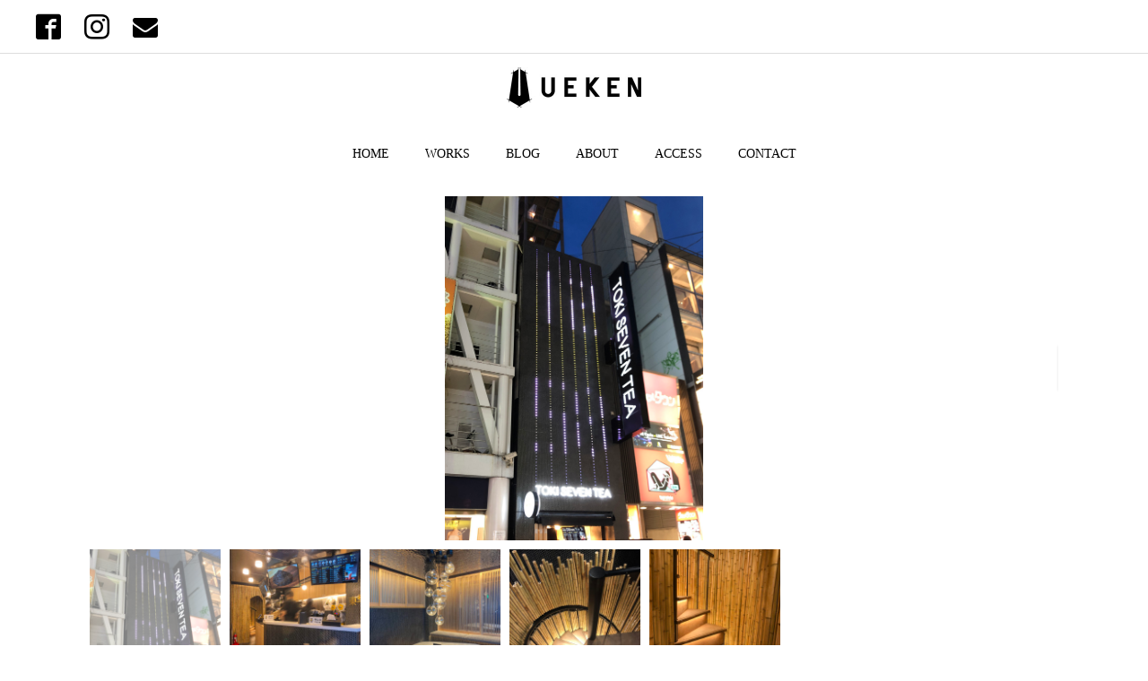

--- FILE ---
content_type: text/html; charset=UTF-8
request_url: https://ueken.jp/works/1069
body_size: 11343
content:

<!DOCTYPE html>
<html lang="ja" prefix="og: http://ogp.me/ns#">
<head>
  <meta charset="UTF-8">
  <meta name="description" content="Soulful JOB">
  <meta name="viewport" content="width=device-width, initial-scale=1">
	<meta name="p:domain_verify" content="2e5588a07e175aef3eee63b9a33f93c8"/>
  <title>TOKI SEVEN TEA(東季17)渋谷店 &#8211; 上野建築研究所</title>
<meta name='robots' content='max-image-preview:large' />
<link rel='dns-prefetch' href='//maps.googleapis.com' />
<link rel="alternate" type="application/rss+xml" title="上野建築研究所 &raquo; フィード" href="https://ueken.jp/feed" />
<link rel="alternate" type="application/rss+xml" title="上野建築研究所 &raquo; コメントフィード" href="https://ueken.jp/comments/feed" />
<link rel="alternate" type="application/rss+xml" title="上野建築研究所 &raquo; TOKI SEVEN TEA(東季17)渋谷店 のコメントのフィード" href="https://ueken.jp/works/1069/feed" />
<script type="text/javascript">
window._wpemojiSettings = {"baseUrl":"https:\/\/s.w.org\/images\/core\/emoji\/14.0.0\/72x72\/","ext":".png","svgUrl":"https:\/\/s.w.org\/images\/core\/emoji\/14.0.0\/svg\/","svgExt":".svg","source":{"concatemoji":"https:\/\/ueken.jp\/wp-includes\/js\/wp-emoji-release.min.js?ver=6.1.9"}};
/*! This file is auto-generated */
!function(e,a,t){var n,r,o,i=a.createElement("canvas"),p=i.getContext&&i.getContext("2d");function s(e,t){var a=String.fromCharCode,e=(p.clearRect(0,0,i.width,i.height),p.fillText(a.apply(this,e),0,0),i.toDataURL());return p.clearRect(0,0,i.width,i.height),p.fillText(a.apply(this,t),0,0),e===i.toDataURL()}function c(e){var t=a.createElement("script");t.src=e,t.defer=t.type="text/javascript",a.getElementsByTagName("head")[0].appendChild(t)}for(o=Array("flag","emoji"),t.supports={everything:!0,everythingExceptFlag:!0},r=0;r<o.length;r++)t.supports[o[r]]=function(e){if(p&&p.fillText)switch(p.textBaseline="top",p.font="600 32px Arial",e){case"flag":return s([127987,65039,8205,9895,65039],[127987,65039,8203,9895,65039])?!1:!s([55356,56826,55356,56819],[55356,56826,8203,55356,56819])&&!s([55356,57332,56128,56423,56128,56418,56128,56421,56128,56430,56128,56423,56128,56447],[55356,57332,8203,56128,56423,8203,56128,56418,8203,56128,56421,8203,56128,56430,8203,56128,56423,8203,56128,56447]);case"emoji":return!s([129777,127995,8205,129778,127999],[129777,127995,8203,129778,127999])}return!1}(o[r]),t.supports.everything=t.supports.everything&&t.supports[o[r]],"flag"!==o[r]&&(t.supports.everythingExceptFlag=t.supports.everythingExceptFlag&&t.supports[o[r]]);t.supports.everythingExceptFlag=t.supports.everythingExceptFlag&&!t.supports.flag,t.DOMReady=!1,t.readyCallback=function(){t.DOMReady=!0},t.supports.everything||(n=function(){t.readyCallback()},a.addEventListener?(a.addEventListener("DOMContentLoaded",n,!1),e.addEventListener("load",n,!1)):(e.attachEvent("onload",n),a.attachEvent("onreadystatechange",function(){"complete"===a.readyState&&t.readyCallback()})),(e=t.source||{}).concatemoji?c(e.concatemoji):e.wpemoji&&e.twemoji&&(c(e.twemoji),c(e.wpemoji)))}(window,document,window._wpemojiSettings);
</script>
<style type="text/css">
img.wp-smiley,
img.emoji {
	display: inline !important;
	border: none !important;
	box-shadow: none !important;
	height: 1em !important;
	width: 1em !important;
	margin: 0 0.07em !important;
	vertical-align: -0.1em !important;
	background: none !important;
	padding: 0 !important;
}
</style>
	<link rel='stylesheet' id='wsp-main-style-css' href='https://ueken.jp/wp-content/plugins/wp-smart-preloader/assets/css/wsp-front-preloader.css?ver=1.11.5' type='text/css' media='all' />
<link rel='stylesheet' id='wsp-style-css' href='https://ueken.jp/wp-content/plugins/wp-smart-preloader/assets/css/wsp-smart-preload-style.css?ver=1.11.5' type='text/css' media='all' />
<link rel='stylesheet' id='wp-block-library-css' href='https://ueken.jp/wp-includes/css/dist/block-library/style.min.css?ver=6.1.9' type='text/css' media='all' />
<link rel='stylesheet' id='classic-theme-styles-css' href='https://ueken.jp/wp-includes/css/classic-themes.min.css?ver=1' type='text/css' media='all' />
<style id='global-styles-inline-css' type='text/css'>
body{--wp--preset--color--black: #000000;--wp--preset--color--cyan-bluish-gray: #abb8c3;--wp--preset--color--white: #ffffff;--wp--preset--color--pale-pink: #f78da7;--wp--preset--color--vivid-red: #cf2e2e;--wp--preset--color--luminous-vivid-orange: #ff6900;--wp--preset--color--luminous-vivid-amber: #fcb900;--wp--preset--color--light-green-cyan: #7bdcb5;--wp--preset--color--vivid-green-cyan: #00d084;--wp--preset--color--pale-cyan-blue: #8ed1fc;--wp--preset--color--vivid-cyan-blue: #0693e3;--wp--preset--color--vivid-purple: #9b51e0;--wp--preset--gradient--vivid-cyan-blue-to-vivid-purple: linear-gradient(135deg,rgba(6,147,227,1) 0%,rgb(155,81,224) 100%);--wp--preset--gradient--light-green-cyan-to-vivid-green-cyan: linear-gradient(135deg,rgb(122,220,180) 0%,rgb(0,208,130) 100%);--wp--preset--gradient--luminous-vivid-amber-to-luminous-vivid-orange: linear-gradient(135deg,rgba(252,185,0,1) 0%,rgba(255,105,0,1) 100%);--wp--preset--gradient--luminous-vivid-orange-to-vivid-red: linear-gradient(135deg,rgba(255,105,0,1) 0%,rgb(207,46,46) 100%);--wp--preset--gradient--very-light-gray-to-cyan-bluish-gray: linear-gradient(135deg,rgb(238,238,238) 0%,rgb(169,184,195) 100%);--wp--preset--gradient--cool-to-warm-spectrum: linear-gradient(135deg,rgb(74,234,220) 0%,rgb(151,120,209) 20%,rgb(207,42,186) 40%,rgb(238,44,130) 60%,rgb(251,105,98) 80%,rgb(254,248,76) 100%);--wp--preset--gradient--blush-light-purple: linear-gradient(135deg,rgb(255,206,236) 0%,rgb(152,150,240) 100%);--wp--preset--gradient--blush-bordeaux: linear-gradient(135deg,rgb(254,205,165) 0%,rgb(254,45,45) 50%,rgb(107,0,62) 100%);--wp--preset--gradient--luminous-dusk: linear-gradient(135deg,rgb(255,203,112) 0%,rgb(199,81,192) 50%,rgb(65,88,208) 100%);--wp--preset--gradient--pale-ocean: linear-gradient(135deg,rgb(255,245,203) 0%,rgb(182,227,212) 50%,rgb(51,167,181) 100%);--wp--preset--gradient--electric-grass: linear-gradient(135deg,rgb(202,248,128) 0%,rgb(113,206,126) 100%);--wp--preset--gradient--midnight: linear-gradient(135deg,rgb(2,3,129) 0%,rgb(40,116,252) 100%);--wp--preset--duotone--dark-grayscale: url('#wp-duotone-dark-grayscale');--wp--preset--duotone--grayscale: url('#wp-duotone-grayscale');--wp--preset--duotone--purple-yellow: url('#wp-duotone-purple-yellow');--wp--preset--duotone--blue-red: url('#wp-duotone-blue-red');--wp--preset--duotone--midnight: url('#wp-duotone-midnight');--wp--preset--duotone--magenta-yellow: url('#wp-duotone-magenta-yellow');--wp--preset--duotone--purple-green: url('#wp-duotone-purple-green');--wp--preset--duotone--blue-orange: url('#wp-duotone-blue-orange');--wp--preset--font-size--small: 13px;--wp--preset--font-size--medium: 20px;--wp--preset--font-size--large: 36px;--wp--preset--font-size--x-large: 42px;--wp--preset--spacing--20: 0.44rem;--wp--preset--spacing--30: 0.67rem;--wp--preset--spacing--40: 1rem;--wp--preset--spacing--50: 1.5rem;--wp--preset--spacing--60: 2.25rem;--wp--preset--spacing--70: 3.38rem;--wp--preset--spacing--80: 5.06rem;}:where(.is-layout-flex){gap: 0.5em;}body .is-layout-flow > .alignleft{float: left;margin-inline-start: 0;margin-inline-end: 2em;}body .is-layout-flow > .alignright{float: right;margin-inline-start: 2em;margin-inline-end: 0;}body .is-layout-flow > .aligncenter{margin-left: auto !important;margin-right: auto !important;}body .is-layout-constrained > .alignleft{float: left;margin-inline-start: 0;margin-inline-end: 2em;}body .is-layout-constrained > .alignright{float: right;margin-inline-start: 2em;margin-inline-end: 0;}body .is-layout-constrained > .aligncenter{margin-left: auto !important;margin-right: auto !important;}body .is-layout-constrained > :where(:not(.alignleft):not(.alignright):not(.alignfull)){max-width: var(--wp--style--global--content-size);margin-left: auto !important;margin-right: auto !important;}body .is-layout-constrained > .alignwide{max-width: var(--wp--style--global--wide-size);}body .is-layout-flex{display: flex;}body .is-layout-flex{flex-wrap: wrap;align-items: center;}body .is-layout-flex > *{margin: 0;}:where(.wp-block-columns.is-layout-flex){gap: 2em;}.has-black-color{color: var(--wp--preset--color--black) !important;}.has-cyan-bluish-gray-color{color: var(--wp--preset--color--cyan-bluish-gray) !important;}.has-white-color{color: var(--wp--preset--color--white) !important;}.has-pale-pink-color{color: var(--wp--preset--color--pale-pink) !important;}.has-vivid-red-color{color: var(--wp--preset--color--vivid-red) !important;}.has-luminous-vivid-orange-color{color: var(--wp--preset--color--luminous-vivid-orange) !important;}.has-luminous-vivid-amber-color{color: var(--wp--preset--color--luminous-vivid-amber) !important;}.has-light-green-cyan-color{color: var(--wp--preset--color--light-green-cyan) !important;}.has-vivid-green-cyan-color{color: var(--wp--preset--color--vivid-green-cyan) !important;}.has-pale-cyan-blue-color{color: var(--wp--preset--color--pale-cyan-blue) !important;}.has-vivid-cyan-blue-color{color: var(--wp--preset--color--vivid-cyan-blue) !important;}.has-vivid-purple-color{color: var(--wp--preset--color--vivid-purple) !important;}.has-black-background-color{background-color: var(--wp--preset--color--black) !important;}.has-cyan-bluish-gray-background-color{background-color: var(--wp--preset--color--cyan-bluish-gray) !important;}.has-white-background-color{background-color: var(--wp--preset--color--white) !important;}.has-pale-pink-background-color{background-color: var(--wp--preset--color--pale-pink) !important;}.has-vivid-red-background-color{background-color: var(--wp--preset--color--vivid-red) !important;}.has-luminous-vivid-orange-background-color{background-color: var(--wp--preset--color--luminous-vivid-orange) !important;}.has-luminous-vivid-amber-background-color{background-color: var(--wp--preset--color--luminous-vivid-amber) !important;}.has-light-green-cyan-background-color{background-color: var(--wp--preset--color--light-green-cyan) !important;}.has-vivid-green-cyan-background-color{background-color: var(--wp--preset--color--vivid-green-cyan) !important;}.has-pale-cyan-blue-background-color{background-color: var(--wp--preset--color--pale-cyan-blue) !important;}.has-vivid-cyan-blue-background-color{background-color: var(--wp--preset--color--vivid-cyan-blue) !important;}.has-vivid-purple-background-color{background-color: var(--wp--preset--color--vivid-purple) !important;}.has-black-border-color{border-color: var(--wp--preset--color--black) !important;}.has-cyan-bluish-gray-border-color{border-color: var(--wp--preset--color--cyan-bluish-gray) !important;}.has-white-border-color{border-color: var(--wp--preset--color--white) !important;}.has-pale-pink-border-color{border-color: var(--wp--preset--color--pale-pink) !important;}.has-vivid-red-border-color{border-color: var(--wp--preset--color--vivid-red) !important;}.has-luminous-vivid-orange-border-color{border-color: var(--wp--preset--color--luminous-vivid-orange) !important;}.has-luminous-vivid-amber-border-color{border-color: var(--wp--preset--color--luminous-vivid-amber) !important;}.has-light-green-cyan-border-color{border-color: var(--wp--preset--color--light-green-cyan) !important;}.has-vivid-green-cyan-border-color{border-color: var(--wp--preset--color--vivid-green-cyan) !important;}.has-pale-cyan-blue-border-color{border-color: var(--wp--preset--color--pale-cyan-blue) !important;}.has-vivid-cyan-blue-border-color{border-color: var(--wp--preset--color--vivid-cyan-blue) !important;}.has-vivid-purple-border-color{border-color: var(--wp--preset--color--vivid-purple) !important;}.has-vivid-cyan-blue-to-vivid-purple-gradient-background{background: var(--wp--preset--gradient--vivid-cyan-blue-to-vivid-purple) !important;}.has-light-green-cyan-to-vivid-green-cyan-gradient-background{background: var(--wp--preset--gradient--light-green-cyan-to-vivid-green-cyan) !important;}.has-luminous-vivid-amber-to-luminous-vivid-orange-gradient-background{background: var(--wp--preset--gradient--luminous-vivid-amber-to-luminous-vivid-orange) !important;}.has-luminous-vivid-orange-to-vivid-red-gradient-background{background: var(--wp--preset--gradient--luminous-vivid-orange-to-vivid-red) !important;}.has-very-light-gray-to-cyan-bluish-gray-gradient-background{background: var(--wp--preset--gradient--very-light-gray-to-cyan-bluish-gray) !important;}.has-cool-to-warm-spectrum-gradient-background{background: var(--wp--preset--gradient--cool-to-warm-spectrum) !important;}.has-blush-light-purple-gradient-background{background: var(--wp--preset--gradient--blush-light-purple) !important;}.has-blush-bordeaux-gradient-background{background: var(--wp--preset--gradient--blush-bordeaux) !important;}.has-luminous-dusk-gradient-background{background: var(--wp--preset--gradient--luminous-dusk) !important;}.has-pale-ocean-gradient-background{background: var(--wp--preset--gradient--pale-ocean) !important;}.has-electric-grass-gradient-background{background: var(--wp--preset--gradient--electric-grass) !important;}.has-midnight-gradient-background{background: var(--wp--preset--gradient--midnight) !important;}.has-small-font-size{font-size: var(--wp--preset--font-size--small) !important;}.has-medium-font-size{font-size: var(--wp--preset--font-size--medium) !important;}.has-large-font-size{font-size: var(--wp--preset--font-size--large) !important;}.has-x-large-font-size{font-size: var(--wp--preset--font-size--x-large) !important;}
.wp-block-navigation a:where(:not(.wp-element-button)){color: inherit;}
:where(.wp-block-columns.is-layout-flex){gap: 2em;}
.wp-block-pullquote{font-size: 1.5em;line-height: 1.6;}
</style>
<link rel='stylesheet' id='contact-form-7-css' href='https://ueken.jp/wp-content/plugins/contact-form-7/includes/css/styles.css?ver=5.1.5' type='text/css' media='all' />
<link rel='stylesheet' id='page_builder-googlemap-css' href='https://ueken.jp/wp-content/themes/rock_tcd068/pagebuilder/assets/css/googlemap.css?ver=1.3.3' type='text/css' media='all' />
<link rel='stylesheet' id='slick-style-css' href='https://ueken.jp/wp-content/themes/rock_tcd068/assets/css/slick.min.css?ver=1.3.3' type='text/css' media='all' />
<link rel='stylesheet' id='page_builder-slider-css' href='https://ueken.jp/wp-content/themes/rock_tcd068/pagebuilder/assets/css/slider.css?ver=1.3.3' type='text/css' media='all' />
<link rel='stylesheet' id='rock-slick-css' href='https://ueken.jp/wp-content/themes/rock_tcd068/assets/css/slick.min.css?ver=1.1' type='text/css' media='all' />
<link rel='stylesheet' id='rock-slick-theme-css' href='https://ueken.jp/wp-content/themes/rock_tcd068/assets/css/slick-theme.min.css?ver=1.1' type='text/css' media='all' />
<link rel='stylesheet' id='rock-style-css' href='https://ueken.jp/wp-content/themes/rock_tcd068/style.css?ver=1.1' type='text/css' media='all' />
<script type='text/javascript' src='https://ueken.jp/wp-includes/js/jquery/jquery.min.js?ver=3.6.1' id='jquery-core-js'></script>
<script type='text/javascript' src='https://ueken.jp/wp-includes/js/jquery/jquery-migrate.min.js?ver=3.3.2' id='jquery-migrate-js'></script>
<script type='text/javascript' id='wsp-main-script-js-extra'>
/* <![CDATA[ */
var wsp_obj = {"loader":"Custom Animation","homepage":"1","custom_animation":"<div class=\"nishiloader\">\r\n    <img src=\"http:\/\/ueken.jp\/wp-content\/uploads\/2019\/10\/logo_ss.png\">\r\n<\/div>","custom_css":".nishiloader{\r\n position: absolute;\r\n  top: 50%;\r\n  left: 50%;\r\n  transform: translateY(-50%) translateX(-50%);\r\n}\r\n\r\n","delay":"","fadeout":""};
/* ]]> */
</script>
<script type='text/javascript' src='https://ueken.jp/wp-content/plugins/wp-smart-preloader/assets/js/wsp-main-script.js?ver=1.11.5' id='wsp-main-script-js'></script>
<link rel="https://api.w.org/" href="https://ueken.jp/wp-json/" /><link rel="alternate" type="application/json" href="https://ueken.jp/wp-json/wp/v2/posts/1069" /><link rel="canonical" href="https://ueken.jp/works/1069" />
<link rel='shortlink' href='https://ueken.jp/?p=1069' />
<link rel="alternate" type="application/json+oembed" href="https://ueken.jp/wp-json/oembed/1.0/embed?url=https%3A%2F%2Fueken.jp%2Fworks%2F1069" />
<link rel="alternate" type="text/xml+oembed" href="https://ueken.jp/wp-json/oembed/1.0/embed?url=https%3A%2F%2Fueken.jp%2Fworks%2F1069&#038;format=xml" />
<link rel="shortcut icon" href="https://ueken.jp/wp-content/uploads/2019/10/fav.png">
<style>
.c-comment__form-submit:hover,.c-pw__btn,.p-readmore__btn,.p-headline,.p-page-links a:hover span,.p-page-links > span,.p-pager span,.p-pagetop,.p-widget__title,.p-breadcrumb-wrapper,.p-btn a{background: #000000}.c-comment__form-submit:hover,.c-pw__btn,.p-readmore__btn:hover,.p-page-links a:hover span,.p-page-links > span,.p-pager a:hover,.p-pagetop:focus,.p-pagetop:hover,.p-btn a:hover{background: #666666}.p-entry__cat:hover{background: #666666!important}.p-article01__title a:hover,.p-article03 a:hover .p-article03__title,.p-article04__title a:hover,.p-article05__title a:hover,.p-article07__title a:hover,.p-article09__title a:hover,.p-article10 a:hover .p-article10__title,.p-list a:hover,.p-dropdown a:hover,.p-author-info__link:hover{color: #666666}.l-contents{background: #ffffff}.p-article01__excerpt,.p-article01__footer,.p-article03__meta,.p-article04__meta,.p-article05__sponsor,.p-article09__excerpt,.p-article09__view{color: #666666}.p-entry__body a{color: #666666}body{font-family: "Times New Roman", "游明朝", "Yu Mincho", "游明朝体", "YuMincho", "ヒラギノ明朝 Pro W3", "Hiragino Mincho Pro", "HiraMinProN-W3", "HGS明朝E", "ＭＳ Ｐ明朝", "MS PMincho", serif; font-weight: 500}.c-logo,.p-headline,.p-widget__title,.p-footer-widget__title,.p-article01__title,.p-article02__title,.p-article03__title,.p-article04__title,.p-article05__title,.p-article06__title,.p-article07__title,.p-entry__title,.p-image-slider__item-title,.p-modal-cta__catch,.p-page-header__title{font-family: "Times New Roman", "游明朝", "Yu Mincho", "游明朝体", "YuMincho", "ヒラギノ明朝 Pro W3", "Hiragino Mincho Pro", "HiraMinProN-W3", "HGS明朝E", "ＭＳ Ｐ明朝", "MS PMincho", serif; font-weight: 500}.p-hover-effect--type1:hover img{-webkit-transform: scale(1.2);transform: scale(1.2)}.l-header{background: #ffffff}.l-header--fixed.is-active .l-header__nav{background: #ffffff}.p-global-nav > li > a,.p-menu-btn{color: #000000}.p-global-nav > li > a:hover{color: #666666}.p-global-nav .sub-menu a{background: #000000;color: #ffffff}.p-global-nav .sub-menu a:hover{background: #666666;color: #ffffff}.p-global-nav .menu-item-has-children > a > .p-global-nav__toggle::before{border-color: #000000}.p-megamenu01{background: #000000}.p-megamenu02{background: #000000;color: #ffffff}.p-megamenu02__cat-list a:hover{background: #333333;color: #000000}.p-image-slider__item{color: #ffffff}.p-image-slider__item-title{font-size: 27px}.p-footer-widgets{background: #ffffff;color: }.p-footer-widget__title{color: #000000}.p-copyright{background: #ffffff;color: #000000}.p-page-header__title{color: #ffffff;font-size: 46px}.p-page-header__sub{color: #ffffff}.p-page-header__img::before{background: rgba(0, 0, 0, 0.500000)}.p-pr{background: #000000;color: #ffffff;font-size: 12px}.p-entry__title{font-size: 32px}.p-entry__body{font-size: 16px}.p-cat--1{color: }.p-cat--1::after{background: }@media screen and (max-width: 1199px) {.l-header--fixed.is-active{background: #ffffff}.p-global-nav,.p-global-nav > li > a,.p-global-nav > li > a:hover{background: #ffffff;color: #000000}.p-global-nav .sub-menu a,.p-global-nav .sub-menu a:hover{background: #ffffff;color: #000000}.p-banners-list,.p-banners-list__item{border-color: #ffffff}.p-drawer{background: #ffffff}}@media screen and (max-width: 767px) {.p-page-header__title{font-size: 20px}.p-entry__title{font-size: 20px}.p-entry__body{font-size: 14px}}</style>
<script type="text/javascript">
jQuery(document).ready(function($){
  if (typeof $.fn.slick == 'undefined') return;

  setTimeout(function(){
    $('.pb_slider, .pb_slider_nav, .pb_slider_caption').slick('setPosition');
  }, 300);
  $(window).on('load', function(){
    $('.pb_slider, .pb_slider_nav, .pb_slider_caption').slick('setPosition');
  });
  $('.pb_slider img').on('load', function(){
    setTimeout(function(){
      $('.pb_slider, .pb_slider_nav, .pb_slider_caption').slick('setPosition');
    }, 50);
  });
});
</script>
<link rel="stylesheet" href="https://ueken.jp/wp-content/themes/rock_tcd068/pagebuilder/assets/css/pagebuilder.css?ver=1.3.3">
<style type="text/css">
.tcd-pb-row.row1 { margin-bottom:30px; background-color:#ffffff; }
.tcd-pb-row.row1 .tcd-pb-col.col1 { width:100%; }
.tcd-pb-row.row1 .tcd-pb-col.col1 .tcd-pb-widget.widget1 { margin-bottom:30px; }
.tcd-pb-row.row1 .tcd-pb-col.col1 .tcd-pb-widget.widget2 { margin-bottom:30px; }
.tcd-pb-row.row1 .tcd-pb-col.col1 .tcd-pb-widget.widget3 { margin-bottom:30px; }
@media only screen and (max-width:767px) {
  .tcd-pb-row.row1 { margin-bottom:30px; }
  .tcd-pb-row.row1 .tcd-pb-col.col1 .tcd-pb-widget.widget1 { margin-bottom:30px; }
  .tcd-pb-row.row1 .tcd-pb-col.col1 .tcd-pb-widget.widget2 { margin-bottom:30px; }
  .tcd-pb-row.row1 .tcd-pb-col.col1 .tcd-pb-widget.widget3 { margin-bottom:30px; }
}
.tcd-pb-row.row1 .tcd-pb-col.col1 .tcd-pb-widget.widget3 .pb_googlemap_footer_button { background: #ffffff; border: 1px solid #dddddd; color: #000000; }
.tcd-pb-row.row1 .tcd-pb-col.col1 .tcd-pb-widget.widget3 .pb_googlemap_footer_button:hover { background: #ffffff; border: 1px solid #dddddd; color: #000000; }
.tcd-pb-row.row1 .tcd-pb-col.col1 .tcd-pb-widget.widget1 .pb_slider .slick-arrow { color: #ffffff; background-color: #000000; opacity: 0.6; }
.tcd-pb-row.row1 .tcd-pb-col.col1 .tcd-pb-widget.widget1 .pb_slider .slick-arrow:hover { color: #ffffff; background-color: #000000; opacity: 1; }
</style>


<!-- BEGIN ExactMetrics v5.3.9 Universal Analytics - https://exactmetrics.com/ -->
<script>
(function(i,s,o,g,r,a,m){i['GoogleAnalyticsObject']=r;i[r]=i[r]||function(){
	(i[r].q=i[r].q||[]).push(arguments)},i[r].l=1*new Date();a=s.createElement(o),
	m=s.getElementsByTagName(o)[0];a.async=1;a.src=g;m.parentNode.insertBefore(a,m)
})(window,document,'script','https://www.google-analytics.com/analytics.js','ga');
  ga('create', 'UA-114677082-2', 'auto');
  ga('send', 'pageview');
</script>
<!-- END ExactMetrics Universal Analytics -->
		<style type="text/css" id="wp-custom-css">
			
/*ウィジェットタイトルを削除*/
.p-widget__title {
    display: none;
}

/*ロゴ名の上の空きを45pxから変更*/
.l-header__upper {
    margin-bottom: 15px;
}


/*スマホメニューの虫眼鏡けす*/
@media screen and (max-width: 1199px){
.p-drawer__form {
    display: none;
}
/*メニューの上にスペースあける*/
.l-header__nav {
    width: 100%;
    padding-top: 50px;
}
/*ハンバーガーメニューの大きさ*/
.p-drawer {
    width: 40%;
    height: auto;
	}
/*バナー上下にライン*/
.p-banners-list, .p-banners-list__item {
	  border-color:unset;
    width: 90%;
    margin-left: auto;
    margin-right: auto;
}
	.p-banners-list__item {
    border-bottom: 1px solid #000;
    border-top: 1px solid #000;
}
	.p-banners-list {
    border-top: none
}
/*メニューオーバーレイレイヤを2番*/
.p-drawer-overlay {
    z-index: 201;
}
/*メニューレイヤーを一番上*/
	.p-drawer {
    z-index: 202;
}	
	
}

/*パンくずリスト非表示*/
.p-breadcrumb-wrapper, .p-btn a {
    display: none;
}

/*投稿(アーカイブ)ページのヘッドラインを消す*/
h1.p-headline.p-headline--lg {
    display: none;
}

/*ページ名非表示*/
header.p-entry__header {
    display: none;
}


/*バナーSNSアイコンを右にずらす*/
.p-social-nav {
    margin-bottom: 0;
    margin-left: 5vw;
}

/*メインの上を30px、下を150pxから狭める*/
.l-contents {
    padding-top: 10px;
    padding-bottom: 10px;
}

/*トップスライダーの左右と下の幅を狭める*/
p-entry__inner {
    padding: 0 30px;
}

.p-article01__content {
    display: none;
}

footer.p-article01__footer.p-meta {
    display: none;
}

.l-primary {
    width: 100%;
}

/*年アーカイブバー*/
.nishi-year ul {
    display: flex;
	  flex-wrap: wrap
}
.nishi-year ul li{
			border-bottom:solid 2px #999;
	padding-bottom:10px;
 width:100px
}
.nishi-year {
    width: 93.75%;
    max-width: 1200px;
    margin-right: auto;
    margin-left: auto;
}

@media only screen and (max-width: 767px){
	.nishi-year {
    margin-top: 35px;
    padding: 0 20px;
    width: 100%;
}
.nishi-year ul li{
 width:60px
}
}

@media screen and (max-width: 1199px){
	.nishi-year {
    margin-top: 35px;
}
}

/*ハンバーガーメニュー内SNSの色*/
.p-social-nav02__item a {
    color: #000;
}
/*ハンバーガーメニュー内SNSセンタリング*/
.p-social-nav02 {
    text-align: center;
}


/*トップの下段3記事*/
.su-posts.su-posts-default-loop {
    display: flex;
    justify-content: center;
    flex-wrap: wrap;
}
.su-post-excerpt {
    display: none;
}
.su-post-comments-link {
    display: none;
}

.su-posts-default-loop .su-post {
    width: calc(33.33% - 20px);
    margin: 0 10px 0 10px;
    margin-bottom: 2.5em;
    line-height: 1.5;
    text-align: center;
   position: relative;
}

.su-posts-default-loop .su-post-thumbnail {
	  float: unset!important;
	  margin-right: 0!important;
		width: unset!important;
    height: unset!important;
}	


.su-post:before {
    content: "";
    display: block;
    padding-top: 100%;
}
.su-posts-default-loop .su-post-thumbnail img {
    max-width: 1000px!important;
    max-height: 1000px!important;
    position: absolute;
    width: 100%;
    height: 100%;
    top: 0;
    right: 0;
    bottom: 0;
    left: 0;
    margin: auto;
    object-fit: cover;
}

/*wokrsに追加した抜粋のマージン*/
.p-article02__excerpt {
    margin-top: 3vw;
}

/*コンタクトページの改行*/
@media screen and (max-width: 768px){
br.br-pc {
    display: none;
}
}


.wpcf7 {
    background: unset;
    border: none;
}

.wpcf7 .wpcf7-list-item {
    display: block;
    text-align: center;
}

.su-posts-default-loop h2.su-post-title {
    display: none;
}

.su-posts-default-loop .su-post-meta {
    display: none;
}


/*フッターSNS*/
/*ロゴ非表示*/
.p-info__logo.c-logo {
    display: none;
}
/*センタリング*/
.p-info {
    text-align: center;
}
.p-social-nav {
    margin-left: 0;
}
/*SNSアイコンサイズ14→20*/
.p-social-nav__item {
    font-size: 28px;
 }

/*投稿記事のスライダーの高さ指定*/
/*固定の指定はslider.php*/
.pb_slider .pb_slider_item img {
    height: 30vw;
    width: auto;
    margin-left: auto;
    margin-right: auto;
}
/*投稿ページのリンクボタンの画像を非表示*/
.cardlink_thumbnail img {
    display: none;
}
/*スマホのときのスライダー画像大きくする*/
@media only screen and (max-width: 767px){
.pb_slider .pb_slider_item img {
    height: 60vw;
}
}

/*スマホのときtop住所改行*/
br.sp_br {
    display: none;
}
@media only screen and (max-width: 767px){
br.sp_br {
    display: unset;
}
}		</style>
		</head>
<body class="post-template-default single single-post postid-1069 single-format-standard">

	<div id="wptime-plugin-preloader"></div>
	
  
  <header id="js-header" class="l-header l-header--fixed">

    <div class="l-header__upper">
      <div class="l-header__upper-inner l-inner">
  	    <ul class="p-social-nav">
                      <li class="p-social-nav__item p-social-nav__item--facebook">
              <a href="https://www.facebook.com/ueken.jp" target="_blank"></a>
            </li>
          
          
                      <li class="p-social-nav__item p-social-nav__item--instagram">
            <a href="https://www.instagram.com/uekenofficial/" target="_blank"></a>
            </li>
          
          
          
                      <li class="p-social-nav__item p-social-nav__item--mail">
              <a href="mailto:tokyo@ueken.jp"></a>
            </li>
          
            	    </ul>

              </div>
    </div><!-- /.l-header__upper -->

    <div class="l-header__lower">
      <div class="l-header__logo c-logo c-logo--retina">

      <a href="https://ueken.jp/">
      <img src="https://ueken.jp/wp-content/uploads/2019/10/logo_small.jpg" alt="上野建築研究所">
    </a>
  
</div>

      
<button id="js-menu-btn" class="p-menu-btn p-menu-btn--right c-menu-btn"></button>

<div id="js-drawer" class="p-drawer p-drawer--right">

  <form role="search" method="get" class="p-drawer__form" action="https://ueken.jp/" _lpchecked="1">
	  <input class="p-drawer__input" type="text" value="" name="s">
	</form>
	
  <nav class="l-header__nav"><ul id="js-global-nav" class="p-global-nav"><li id="menu-item-1087" class="menu-item menu-item-type-custom menu-item-object-custom menu-item-home menu-item-1087"><a href="https://ueken.jp/">HOME<span class="p-global-nav__toggle"></span></a></li>
<li id="menu-item-110" class="menu-item menu-item-type-post_type menu-item-object-page current_page_parent menu-item-110"><a href="https://ueken.jp/works">WORKS<span class="p-global-nav__toggle"></span></a></li>
<li id="menu-item-153" class="menu-item menu-item-type-custom menu-item-object-custom menu-item-153"><a href="https://ameblo.jp/ueken1/">BLOG<span class="p-global-nav__toggle"></span></a></li>
<li id="menu-item-120" class="menu-item menu-item-type-post_type menu-item-object-page menu-item-120"><a href="https://ueken.jp/about">ABOUT<span class="p-global-nav__toggle"></span></a></li>
<li id="menu-item-720" class="menu-item menu-item-type-post_type menu-item-object-page menu-item-720"><a href="https://ueken.jp/access">ACCESS<span class="p-global-nav__toggle"></span></a></li>
<li id="menu-item-123" class="menu-item menu-item-type-post_type menu-item-object-page menu-item-123"><a href="https://ueken.jp/contact">CONTACT<span class="p-global-nav__toggle"></span></a></li>
</ul></nav>
  <ul class="p-drawer__social-nav p-social-nav02">
          <li class="p-social-nav02__item p-social-nav02__item--facebook">
        <a href="https://www.facebook.com/ueken.jp" target="_blank"></a>
      </li>
    
    
          <li class="p-social-nav02__item p-social-nav02__item--instagram">
        <a href="https://www.instagram.com/uekenofficial/" target="_blank"></a>
      </li>
    
    
    
          <li class="p-social-nav02__item p-social-nav02__item--mail">
        <a href="mailto:tokyo@ueken.jp"></a>
      </li>
    
      </ul>

      <ul class="p-drawer__banners p-banners-list">

              <li class="p-banners-list__item">
          <a href="">
            <img width="656" height="70" src="https://ueken.jp/wp-content/uploads/2019/10/ueno.jpg" class="attachment-full size-full" alt="" decoding="async" loading="lazy" srcset="https://ueken.jp/wp-content/uploads/2019/10/ueno.jpg 656w, https://ueken.jp/wp-content/uploads/2019/10/ueno-300x32.jpg 300w" sizes="(max-width: 656px) 100vw, 656px" />          </a>
        </li>
      		

    </ul>
  </div>
<div id="js-drawer-overlay" class="p-drawer-overlay"></div>

          </div><!-- /.l-header__lower -->
  </header>

  <main class="l-main">

<div class="p-breadcrumb-wrapper">
<ol class="p-breadcrumb c-breadcrumb l-inner" itemscope="" itemtype="http://schema.org/BreadcrumbList">
<li class="p-breadcrumb__item c-breadcrumb__item c-breadcrumb__item--home" itemprop="itemListElement" itemscope="" itemtype="http://schema.org/ListItem">
<a href="https://ueken.jp/" itemscope="" itemtype="http://schema.org/Thing" itemprop="item">
<span itemprop="name">HOME</span>
</a>
<meta itemprop="position" content="1">
</li>
<li class="p-breadcrumb__item c-breadcrumb__item" itemprop="itemListElement" itemscope="" itemtype="http://schema.org/ListItem">
<a href="https://ueken.jp/works/category/%e6%9c%aa%e5%88%86%e9%a1%9e" itemscope="" itemtype="http://schema.org/Thing" itemprop="item">
<span itemprop="name">未分類</span>
</a>
<meta itemprop="position" content="2">
</li>
<li class="p-breadcrumb__item c-breadcrumb__item">TOKI SEVEN TEA(東季17)渋谷店</li>
</ol>
</div>


<div class="l-contents">
  <div class="l-contents__inner l-inner">
    <div class="l-primary">

              <article class="p-entry">

          <div class="p-entry__inner">

            
            <header class="p-entry__header">

                              <div class="p-entry__img">
                  <img width="790" height="540" src="https://ueken.jp/wp-content/uploads/2019/12/アイキャッチ-2-790x540.jpg" class="attachment-size9 size-size9 wp-post-image" alt="" decoding="async" />                </div>
              
              <div class="p-entry__header-content">
                <h1 class="p-entry__title">TOKI SEVEN TEA(東季17)渋谷店</h1>
                <div class="p-meta">
                                      <time class="p-meta__date" datetime="2019-06-07">2019.06.07</time>
                  
                  
                                  </div>
              </div>
            </header>

            <div class="p-entry__body">
              <div id="tcd-pb-wrap">
 <div class="tcd-pb-row row1">
  <div class="tcd-pb-row-inner clearfix">
   <div class="tcd-pb-col col1">
    <div class="tcd-pb-widget widget1 pb-widget-slider">
<div class="pb_slider_wrap">
  <div id="pb_slider-1" class="pb_slider">
   <div class="pb_slider_item"><img decoding="async" src="https://ueken.jp/wp-content/uploads/2019/12/IMG_27851.jpg" alt="" /></div>
   <div class="pb_slider_item"><img data-lazy="https://ueken.jp/wp-content/uploads/2019/12/IMG_9019.jpg" alt="" /></div>
   <div class="pb_slider_item"><img data-lazy="https://ueken.jp/wp-content/uploads/2019/12/IMG_9007.jpg" alt="" /></div>
   <div class="pb_slider_item"><img data-lazy="https://ueken.jp/wp-content/uploads/2019/12/IMG_28221.jpg" alt="" /></div>
   <div class="pb_slider_item"><img data-lazy="https://ueken.jp/wp-content/uploads/2019/12/IMG_9029.jpg" alt="" /></div>
  </div>
  <div id="pb_slider_nav-1" class="pb_slider_nav">
   <div class="pb_slider_nav_item"><img decoding="async" src="https://ueken.jp/wp-content/uploads/2019/12/IMG_27851-300x300.jpg" alt="" /></div>
   <div class="pb_slider_nav_item"><img decoding="async" src="https://ueken.jp/wp-content/uploads/2019/12/IMG_9019-300x300.jpg" alt="" /></div>
   <div class="pb_slider_nav_item"><img decoding="async" src="https://ueken.jp/wp-content/uploads/2019/12/IMG_9007-300x300.jpg" alt="" /></div>
   <div class="pb_slider_nav_item"><img decoding="async" src="https://ueken.jp/wp-content/uploads/2019/12/IMG_28221-300x300.jpg" alt="" /></div>
   <div class="pb_slider_nav_item"><img decoding="async" src="https://ueken.jp/wp-content/uploads/2019/12/IMG_9029-300x300.jpg" alt="" /></div>
  </div>
</div>
<script type="text/javascript">
jQuery(document).ready(function($){
  if (typeof $.fn.slick == 'undefined') return;

  $('#pb_slider-1').slick({
    infinite: false,
    dots: false,
    arrows: true,
    prevArrow: '<button type="button" class="slick-prev">&#xe90f;</button>',
    nextArrow: '<button type="button" class="slick-next">&#xe910;</button>',
    slidesToShow: 1,
    slidesToScroll: 1,
    adaptiveHeight: false,
    autoplay: true,
    fade: true,
    lazyLoad: 'progressive',
    speed: 1000,
    autoplaySpeed: 10000,
    asNavFor: '#pb_slider_nav-1'
  });

  $('#pb_slider_nav-1').slick({
    focusOnSelect: true,
    infinite: false,
    dots: false,
    arrows: false,
    slidesToShow: 7,
    slidesToScroll: 1,
    autoplay: false,
    speed: 1000,
    asNavFor: '#pb_slider-1'
  });
});
</script>
    </div>
    <div class="tcd-pb-widget widget2 pb-widget-editor">
<p>TOKI 17　渋谷店<br />
場所：東京都渋谷区宇田川麻町23-11KAWAMARAビル<br />
面積：55.62㎡<br />
業態：カフェ<br />
営業時間：11：00～23：00</p>
<p>リンク<div class="cardlink">
    <a href=https://tokiseventea.com">
      <div class="cardlink_thumbnail">
        <img decoding="async" src="https://ueken.jp/wp-content/themes/rock_tcd068/assets/images/240x240.gif">
      </div>
    </a>
    <div class="cardlink_content">
      <div class="cardlink_title">
        <a href="https://tokiseventea.com"></a>
      </div>
      <div class="cardlink_excerpt"></div>
    </div>
    <div class="cardlink_footer"></div>
  </div>

    </div>
    <div class="tcd-pb-widget widget3 pb-widget-googlemap">
<div class="pb_googlemap clearfix">
	<div id="js-googlemap-3" class="pb_googlemap_embed"></div>
	<div class="pb_googlemap_footer">
		<div class="pb_googlemap_address"></div>
		<a href="https://www.google.com/maps/place/%E6%9D%B1%E5%AD%A3%E3%82%BB%E3%83%96%E3%83%B3%E3%83%86%E3%82%A3%E3%83%BC+%E6%B8%8B%E8%B0%B7/@35.6600466,139.6996597,21z/data=!4m5!3m4!1s0x60188d7fea52e07b:0x9a6f04ff6869bc7b!8m2!3d35.6600293!4d139.6995625" target="_blank" class="pb_googlemap_footer_button">大きな地図で見る</a>
	</div>
</div>
<script>jQuery(function($) { $(window).load(function() { initMap('js-googlemap-3', '東京都渋谷区宇田川町 KAWAMURAビル2311', -100, 0, '', '');});});</script>
    </div>
   </div>
  </div>
 </div>
</div>
            </div>

            
            
<ul class="p-entry__meta-box c-meta-box u-clearfix">
	</ul>

  <ul class="p-nav01 c-nav01 u-clearfix">

          <li class="p-nav01__item p-nav01__item--prev c-nav01__item c-nav01__item--prev">
        <a href="https://ueken.jp/works/940" class="p-hover-effect--type1" data-prev="前の記事">

                      <div class="p-nav01__item-img">
              <img width="200" height="200" src="https://ueken.jp/wp-content/uploads/2019/11/２-200x200.jpg" class="attachment-size1 size-size1 wp-post-image" alt="" decoding="async" loading="lazy" srcset="https://ueken.jp/wp-content/uploads/2019/11/２-200x200.jpg 200w, https://ueken.jp/wp-content/uploads/2019/11/２-150x150.jpg 150w, https://ueken.jp/wp-content/uploads/2019/11/２-300x300.jpg 300w, https://ueken.jp/wp-content/uploads/2019/11/２-360x360.jpg 360w, https://ueken.jp/wp-content/uploads/2019/11/２-760x760.jpg 760w, https://ueken.jp/wp-content/uploads/2019/11/２-500x500.jpg 500w, https://ueken.jp/wp-content/uploads/2019/11/２-130x130.jpg 130w" sizes="(max-width: 200px) 100vw, 200px" />            </div>
          
          <span>田頭茶舗　恵比寿三越店</span>
        </a>
      </li>
    
          <li class="p-nav01__item p-nav01__item--next c-nav01__item c-nav01__item--next">
        <a href="https://ueken.jp/works/1411" class="p-hover-effect--type1" data-next="次の記事">

                      <div class="p-nav01__item-img">
              <img width="200" height="200" src="https://ueken.jp/wp-content/uploads/2021/09/c3cd9236c5940247fc449afe7870cfd4f_61472516_210909_2-200x200.jpg" class="attachment-size1 size-size1 wp-post-image" alt="" decoding="async" loading="lazy" srcset="https://ueken.jp/wp-content/uploads/2021/09/c3cd9236c5940247fc449afe7870cfd4f_61472516_210909_2-200x200.jpg 200w, https://ueken.jp/wp-content/uploads/2021/09/c3cd9236c5940247fc449afe7870cfd4f_61472516_210909_2-150x150.jpg 150w, https://ueken.jp/wp-content/uploads/2021/09/c3cd9236c5940247fc449afe7870cfd4f_61472516_210909_2-300x300.jpg 300w, https://ueken.jp/wp-content/uploads/2021/09/c3cd9236c5940247fc449afe7870cfd4f_61472516_210909_2-768x768.jpg 768w, https://ueken.jp/wp-content/uploads/2021/09/c3cd9236c5940247fc449afe7870cfd4f_61472516_210909_2-1024x1024.jpg 1024w, https://ueken.jp/wp-content/uploads/2021/09/c3cd9236c5940247fc449afe7870cfd4f_61472516_210909_2-360x360.jpg 360w, https://ueken.jp/wp-content/uploads/2021/09/c3cd9236c5940247fc449afe7870cfd4f_61472516_210909_2-760x760.jpg 760w, https://ueken.jp/wp-content/uploads/2021/09/c3cd9236c5940247fc449afe7870cfd4f_61472516_210909_2-500x500.jpg 500w, https://ueken.jp/wp-content/uploads/2021/09/c3cd9236c5940247fc449afe7870cfd4f_61472516_210909_2-130x130.jpg 130w, https://ueken.jp/wp-content/uploads/2021/09/c3cd9236c5940247fc449afe7870cfd4f_61472516_210909_2.jpg 1280w" sizes="(max-width: 200px) 100vw, 200px" />            </div>
          
          <span>nana&#8217;s green tea 沖縄パルコシティ店</span>
        </a>
      </li>
    
  </ul>
			    </div>

        </article>
      
          </div><!-- /.l-primary -->

    <div class="l-secondary">
  </div><!-- /.l-secondary -->

  </div><!-- /.l-contents__inner -->
</div><!-- /.l-contents -->

  </main>
  <footer class="l-footer">
    
          <div class="p-footer-widgets">
        <div class="p-footer-widgets__inner l-inner">
          <div class="p-footer-widgets__item p-footer-widget site-info-widget" id="site-info-widget-4">
    <div class="p-info">
      <div class="p-info__logo c-logo">
        <a href="https://ueken.jp/">
          <img src="" alt="上野建築研究所">
        </a>
      </div>

      
  	  <ul class="p-social-nav">
                  <li class="p-social-nav__item p-social-nav__item--facebook">
            <a href="https://www.facebook.com/ueken.jp" target="_blank"></a>
          </li>
        
        
                  <li class="p-social-nav__item p-social-nav__item--instagram">
          <a href="https://www.instagram.com/uekenofficial/" target="_blank"></a>
          </li>
        
        
        
                  <li class="p-social-nav__item p-social-nav__item--mail">
            <a href="mailto:tokyo@ueken.jp"></a>
          </li>
        
          	  </ul>
    </div>
    </div>
        </div>
      </div><!-- /.p-footer-widgets -->
    
    <p class="p-copyright">
      <small>Copyright &copy; 上野建築研究所 All Rights Reserved.</small>
    </p>

    <div id="js-pagetop" class="p-pagetop"><a href="#"></a></div>
  </footer>
  <style type="text/css" media="all">.nishiloader{
 position: absolute;
  top: 50%;
  left: 50%;
  transform: translateY(-50%) translateX(-50%);
}

</style><script type='text/javascript' id='contact-form-7-js-extra'>
/* <![CDATA[ */
var wpcf7 = {"apiSettings":{"root":"https:\/\/ueken.jp\/wp-json\/contact-form-7\/v1","namespace":"contact-form-7\/v1"}};
/* ]]> */
</script>
<script type='text/javascript' src='https://ueken.jp/wp-content/plugins/contact-form-7/includes/js/scripts.js?ver=5.1.5' id='contact-form-7-js'></script>
<script type='text/javascript' src='https://maps.googleapis.com/maps/api/js?key=AIzaSyATZR2OUKjP1xN8v29G4dvvMr-kGdS-1bM' id='page_builder-googlemap-api-js'></script>
<script type='text/javascript' src='https://ueken.jp/wp-content/themes/rock_tcd068/pagebuilder/assets/js/googlemap.js?ver=1.3.3' id='page_builder-googlemap-js'></script>
<script type='text/javascript' src='https://ueken.jp/wp-content/themes/rock_tcd068/assets/js/slick.min.js?ver=1.3.3' id='slick-script-js'></script>
<script type='text/javascript' src='https://ueken.jp/wp-content/themes/rock_tcd068/assets/js/slick.min.js?ver=1.1' id='rock-slick-js'></script>
<script type='text/javascript' src='https://ueken.jp/wp-content/themes/rock_tcd068/assets/js/singular.bundle.js?ver=1.1' id='rock-singular-js'></script>
<script type='text/javascript' src='https://ueken.jp/wp-content/themes/rock_tcd068/assets/js/comment.js?ver=1.1' id='rock-comment-js'></script>
<script>
jQuery(function($) {
	jQuery.post('https://ueken.jp/wp-admin/admin-ajax.php',{ action: 'views_count_up', post_id: 1069, nonce: '8634874731'});
});
</script>
<script>
(function($) {
  var initialized = false;
  var initialize = function() {
    if (initialized) return;
    initialized = true;

    $(document).trigger('js-initialized');
    $(window).trigger('resize').trigger('scroll');
  };

  
	initialize();

  
})(jQuery);
</script>
</body>
</html>


--- FILE ---
content_type: text/plain
request_url: https://www.google-analytics.com/j/collect?v=1&_v=j102&a=139080656&t=pageview&_s=1&dl=https%3A%2F%2Fueken.jp%2Fworks%2F1069&ul=en-us%40posix&dt=TOKI%20SEVEN%20TEA(%E6%9D%B1%E5%AD%A317)%E6%B8%8B%E8%B0%B7%E5%BA%97%20%E2%80%93%20%E4%B8%8A%E9%87%8E%E5%BB%BA%E7%AF%89%E7%A0%94%E7%A9%B6%E6%89%80&sr=1280x720&vp=1280x720&_u=IEBAAEABAAAAACAAI~&jid=965501971&gjid=1255510262&cid=1594254885.1769089080&tid=UA-114677082-2&_gid=817162385.1769089080&_r=1&_slc=1&z=1262289165
body_size: -448
content:
2,cG-1T5F45ZM7N